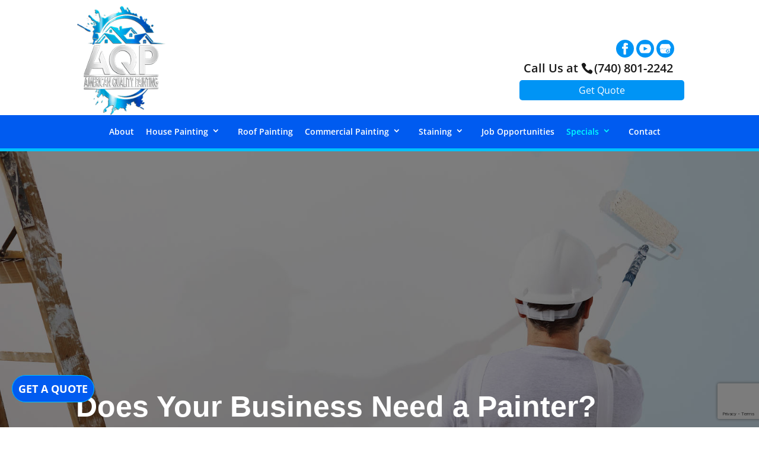

--- FILE ---
content_type: text/html; charset=utf-8
request_url: https://www.google.com/recaptcha/api2/anchor?ar=1&k=6LeZjCIrAAAAAO-hH_1XOQz6JhF1ck0PnLbswCP2&co=aHR0cHM6Ly9hcXBjb2x1bWJ1cy5jb206NDQz&hl=en&v=PoyoqOPhxBO7pBk68S4YbpHZ&size=invisible&anchor-ms=20000&execute-ms=30000&cb=wzymmy961ve4
body_size: 48755
content:
<!DOCTYPE HTML><html dir="ltr" lang="en"><head><meta http-equiv="Content-Type" content="text/html; charset=UTF-8">
<meta http-equiv="X-UA-Compatible" content="IE=edge">
<title>reCAPTCHA</title>
<style type="text/css">
/* cyrillic-ext */
@font-face {
  font-family: 'Roboto';
  font-style: normal;
  font-weight: 400;
  font-stretch: 100%;
  src: url(//fonts.gstatic.com/s/roboto/v48/KFO7CnqEu92Fr1ME7kSn66aGLdTylUAMa3GUBHMdazTgWw.woff2) format('woff2');
  unicode-range: U+0460-052F, U+1C80-1C8A, U+20B4, U+2DE0-2DFF, U+A640-A69F, U+FE2E-FE2F;
}
/* cyrillic */
@font-face {
  font-family: 'Roboto';
  font-style: normal;
  font-weight: 400;
  font-stretch: 100%;
  src: url(//fonts.gstatic.com/s/roboto/v48/KFO7CnqEu92Fr1ME7kSn66aGLdTylUAMa3iUBHMdazTgWw.woff2) format('woff2');
  unicode-range: U+0301, U+0400-045F, U+0490-0491, U+04B0-04B1, U+2116;
}
/* greek-ext */
@font-face {
  font-family: 'Roboto';
  font-style: normal;
  font-weight: 400;
  font-stretch: 100%;
  src: url(//fonts.gstatic.com/s/roboto/v48/KFO7CnqEu92Fr1ME7kSn66aGLdTylUAMa3CUBHMdazTgWw.woff2) format('woff2');
  unicode-range: U+1F00-1FFF;
}
/* greek */
@font-face {
  font-family: 'Roboto';
  font-style: normal;
  font-weight: 400;
  font-stretch: 100%;
  src: url(//fonts.gstatic.com/s/roboto/v48/KFO7CnqEu92Fr1ME7kSn66aGLdTylUAMa3-UBHMdazTgWw.woff2) format('woff2');
  unicode-range: U+0370-0377, U+037A-037F, U+0384-038A, U+038C, U+038E-03A1, U+03A3-03FF;
}
/* math */
@font-face {
  font-family: 'Roboto';
  font-style: normal;
  font-weight: 400;
  font-stretch: 100%;
  src: url(//fonts.gstatic.com/s/roboto/v48/KFO7CnqEu92Fr1ME7kSn66aGLdTylUAMawCUBHMdazTgWw.woff2) format('woff2');
  unicode-range: U+0302-0303, U+0305, U+0307-0308, U+0310, U+0312, U+0315, U+031A, U+0326-0327, U+032C, U+032F-0330, U+0332-0333, U+0338, U+033A, U+0346, U+034D, U+0391-03A1, U+03A3-03A9, U+03B1-03C9, U+03D1, U+03D5-03D6, U+03F0-03F1, U+03F4-03F5, U+2016-2017, U+2034-2038, U+203C, U+2040, U+2043, U+2047, U+2050, U+2057, U+205F, U+2070-2071, U+2074-208E, U+2090-209C, U+20D0-20DC, U+20E1, U+20E5-20EF, U+2100-2112, U+2114-2115, U+2117-2121, U+2123-214F, U+2190, U+2192, U+2194-21AE, U+21B0-21E5, U+21F1-21F2, U+21F4-2211, U+2213-2214, U+2216-22FF, U+2308-230B, U+2310, U+2319, U+231C-2321, U+2336-237A, U+237C, U+2395, U+239B-23B7, U+23D0, U+23DC-23E1, U+2474-2475, U+25AF, U+25B3, U+25B7, U+25BD, U+25C1, U+25CA, U+25CC, U+25FB, U+266D-266F, U+27C0-27FF, U+2900-2AFF, U+2B0E-2B11, U+2B30-2B4C, U+2BFE, U+3030, U+FF5B, U+FF5D, U+1D400-1D7FF, U+1EE00-1EEFF;
}
/* symbols */
@font-face {
  font-family: 'Roboto';
  font-style: normal;
  font-weight: 400;
  font-stretch: 100%;
  src: url(//fonts.gstatic.com/s/roboto/v48/KFO7CnqEu92Fr1ME7kSn66aGLdTylUAMaxKUBHMdazTgWw.woff2) format('woff2');
  unicode-range: U+0001-000C, U+000E-001F, U+007F-009F, U+20DD-20E0, U+20E2-20E4, U+2150-218F, U+2190, U+2192, U+2194-2199, U+21AF, U+21E6-21F0, U+21F3, U+2218-2219, U+2299, U+22C4-22C6, U+2300-243F, U+2440-244A, U+2460-24FF, U+25A0-27BF, U+2800-28FF, U+2921-2922, U+2981, U+29BF, U+29EB, U+2B00-2BFF, U+4DC0-4DFF, U+FFF9-FFFB, U+10140-1018E, U+10190-1019C, U+101A0, U+101D0-101FD, U+102E0-102FB, U+10E60-10E7E, U+1D2C0-1D2D3, U+1D2E0-1D37F, U+1F000-1F0FF, U+1F100-1F1AD, U+1F1E6-1F1FF, U+1F30D-1F30F, U+1F315, U+1F31C, U+1F31E, U+1F320-1F32C, U+1F336, U+1F378, U+1F37D, U+1F382, U+1F393-1F39F, U+1F3A7-1F3A8, U+1F3AC-1F3AF, U+1F3C2, U+1F3C4-1F3C6, U+1F3CA-1F3CE, U+1F3D4-1F3E0, U+1F3ED, U+1F3F1-1F3F3, U+1F3F5-1F3F7, U+1F408, U+1F415, U+1F41F, U+1F426, U+1F43F, U+1F441-1F442, U+1F444, U+1F446-1F449, U+1F44C-1F44E, U+1F453, U+1F46A, U+1F47D, U+1F4A3, U+1F4B0, U+1F4B3, U+1F4B9, U+1F4BB, U+1F4BF, U+1F4C8-1F4CB, U+1F4D6, U+1F4DA, U+1F4DF, U+1F4E3-1F4E6, U+1F4EA-1F4ED, U+1F4F7, U+1F4F9-1F4FB, U+1F4FD-1F4FE, U+1F503, U+1F507-1F50B, U+1F50D, U+1F512-1F513, U+1F53E-1F54A, U+1F54F-1F5FA, U+1F610, U+1F650-1F67F, U+1F687, U+1F68D, U+1F691, U+1F694, U+1F698, U+1F6AD, U+1F6B2, U+1F6B9-1F6BA, U+1F6BC, U+1F6C6-1F6CF, U+1F6D3-1F6D7, U+1F6E0-1F6EA, U+1F6F0-1F6F3, U+1F6F7-1F6FC, U+1F700-1F7FF, U+1F800-1F80B, U+1F810-1F847, U+1F850-1F859, U+1F860-1F887, U+1F890-1F8AD, U+1F8B0-1F8BB, U+1F8C0-1F8C1, U+1F900-1F90B, U+1F93B, U+1F946, U+1F984, U+1F996, U+1F9E9, U+1FA00-1FA6F, U+1FA70-1FA7C, U+1FA80-1FA89, U+1FA8F-1FAC6, U+1FACE-1FADC, U+1FADF-1FAE9, U+1FAF0-1FAF8, U+1FB00-1FBFF;
}
/* vietnamese */
@font-face {
  font-family: 'Roboto';
  font-style: normal;
  font-weight: 400;
  font-stretch: 100%;
  src: url(//fonts.gstatic.com/s/roboto/v48/KFO7CnqEu92Fr1ME7kSn66aGLdTylUAMa3OUBHMdazTgWw.woff2) format('woff2');
  unicode-range: U+0102-0103, U+0110-0111, U+0128-0129, U+0168-0169, U+01A0-01A1, U+01AF-01B0, U+0300-0301, U+0303-0304, U+0308-0309, U+0323, U+0329, U+1EA0-1EF9, U+20AB;
}
/* latin-ext */
@font-face {
  font-family: 'Roboto';
  font-style: normal;
  font-weight: 400;
  font-stretch: 100%;
  src: url(//fonts.gstatic.com/s/roboto/v48/KFO7CnqEu92Fr1ME7kSn66aGLdTylUAMa3KUBHMdazTgWw.woff2) format('woff2');
  unicode-range: U+0100-02BA, U+02BD-02C5, U+02C7-02CC, U+02CE-02D7, U+02DD-02FF, U+0304, U+0308, U+0329, U+1D00-1DBF, U+1E00-1E9F, U+1EF2-1EFF, U+2020, U+20A0-20AB, U+20AD-20C0, U+2113, U+2C60-2C7F, U+A720-A7FF;
}
/* latin */
@font-face {
  font-family: 'Roboto';
  font-style: normal;
  font-weight: 400;
  font-stretch: 100%;
  src: url(//fonts.gstatic.com/s/roboto/v48/KFO7CnqEu92Fr1ME7kSn66aGLdTylUAMa3yUBHMdazQ.woff2) format('woff2');
  unicode-range: U+0000-00FF, U+0131, U+0152-0153, U+02BB-02BC, U+02C6, U+02DA, U+02DC, U+0304, U+0308, U+0329, U+2000-206F, U+20AC, U+2122, U+2191, U+2193, U+2212, U+2215, U+FEFF, U+FFFD;
}
/* cyrillic-ext */
@font-face {
  font-family: 'Roboto';
  font-style: normal;
  font-weight: 500;
  font-stretch: 100%;
  src: url(//fonts.gstatic.com/s/roboto/v48/KFO7CnqEu92Fr1ME7kSn66aGLdTylUAMa3GUBHMdazTgWw.woff2) format('woff2');
  unicode-range: U+0460-052F, U+1C80-1C8A, U+20B4, U+2DE0-2DFF, U+A640-A69F, U+FE2E-FE2F;
}
/* cyrillic */
@font-face {
  font-family: 'Roboto';
  font-style: normal;
  font-weight: 500;
  font-stretch: 100%;
  src: url(//fonts.gstatic.com/s/roboto/v48/KFO7CnqEu92Fr1ME7kSn66aGLdTylUAMa3iUBHMdazTgWw.woff2) format('woff2');
  unicode-range: U+0301, U+0400-045F, U+0490-0491, U+04B0-04B1, U+2116;
}
/* greek-ext */
@font-face {
  font-family: 'Roboto';
  font-style: normal;
  font-weight: 500;
  font-stretch: 100%;
  src: url(//fonts.gstatic.com/s/roboto/v48/KFO7CnqEu92Fr1ME7kSn66aGLdTylUAMa3CUBHMdazTgWw.woff2) format('woff2');
  unicode-range: U+1F00-1FFF;
}
/* greek */
@font-face {
  font-family: 'Roboto';
  font-style: normal;
  font-weight: 500;
  font-stretch: 100%;
  src: url(//fonts.gstatic.com/s/roboto/v48/KFO7CnqEu92Fr1ME7kSn66aGLdTylUAMa3-UBHMdazTgWw.woff2) format('woff2');
  unicode-range: U+0370-0377, U+037A-037F, U+0384-038A, U+038C, U+038E-03A1, U+03A3-03FF;
}
/* math */
@font-face {
  font-family: 'Roboto';
  font-style: normal;
  font-weight: 500;
  font-stretch: 100%;
  src: url(//fonts.gstatic.com/s/roboto/v48/KFO7CnqEu92Fr1ME7kSn66aGLdTylUAMawCUBHMdazTgWw.woff2) format('woff2');
  unicode-range: U+0302-0303, U+0305, U+0307-0308, U+0310, U+0312, U+0315, U+031A, U+0326-0327, U+032C, U+032F-0330, U+0332-0333, U+0338, U+033A, U+0346, U+034D, U+0391-03A1, U+03A3-03A9, U+03B1-03C9, U+03D1, U+03D5-03D6, U+03F0-03F1, U+03F4-03F5, U+2016-2017, U+2034-2038, U+203C, U+2040, U+2043, U+2047, U+2050, U+2057, U+205F, U+2070-2071, U+2074-208E, U+2090-209C, U+20D0-20DC, U+20E1, U+20E5-20EF, U+2100-2112, U+2114-2115, U+2117-2121, U+2123-214F, U+2190, U+2192, U+2194-21AE, U+21B0-21E5, U+21F1-21F2, U+21F4-2211, U+2213-2214, U+2216-22FF, U+2308-230B, U+2310, U+2319, U+231C-2321, U+2336-237A, U+237C, U+2395, U+239B-23B7, U+23D0, U+23DC-23E1, U+2474-2475, U+25AF, U+25B3, U+25B7, U+25BD, U+25C1, U+25CA, U+25CC, U+25FB, U+266D-266F, U+27C0-27FF, U+2900-2AFF, U+2B0E-2B11, U+2B30-2B4C, U+2BFE, U+3030, U+FF5B, U+FF5D, U+1D400-1D7FF, U+1EE00-1EEFF;
}
/* symbols */
@font-face {
  font-family: 'Roboto';
  font-style: normal;
  font-weight: 500;
  font-stretch: 100%;
  src: url(//fonts.gstatic.com/s/roboto/v48/KFO7CnqEu92Fr1ME7kSn66aGLdTylUAMaxKUBHMdazTgWw.woff2) format('woff2');
  unicode-range: U+0001-000C, U+000E-001F, U+007F-009F, U+20DD-20E0, U+20E2-20E4, U+2150-218F, U+2190, U+2192, U+2194-2199, U+21AF, U+21E6-21F0, U+21F3, U+2218-2219, U+2299, U+22C4-22C6, U+2300-243F, U+2440-244A, U+2460-24FF, U+25A0-27BF, U+2800-28FF, U+2921-2922, U+2981, U+29BF, U+29EB, U+2B00-2BFF, U+4DC0-4DFF, U+FFF9-FFFB, U+10140-1018E, U+10190-1019C, U+101A0, U+101D0-101FD, U+102E0-102FB, U+10E60-10E7E, U+1D2C0-1D2D3, U+1D2E0-1D37F, U+1F000-1F0FF, U+1F100-1F1AD, U+1F1E6-1F1FF, U+1F30D-1F30F, U+1F315, U+1F31C, U+1F31E, U+1F320-1F32C, U+1F336, U+1F378, U+1F37D, U+1F382, U+1F393-1F39F, U+1F3A7-1F3A8, U+1F3AC-1F3AF, U+1F3C2, U+1F3C4-1F3C6, U+1F3CA-1F3CE, U+1F3D4-1F3E0, U+1F3ED, U+1F3F1-1F3F3, U+1F3F5-1F3F7, U+1F408, U+1F415, U+1F41F, U+1F426, U+1F43F, U+1F441-1F442, U+1F444, U+1F446-1F449, U+1F44C-1F44E, U+1F453, U+1F46A, U+1F47D, U+1F4A3, U+1F4B0, U+1F4B3, U+1F4B9, U+1F4BB, U+1F4BF, U+1F4C8-1F4CB, U+1F4D6, U+1F4DA, U+1F4DF, U+1F4E3-1F4E6, U+1F4EA-1F4ED, U+1F4F7, U+1F4F9-1F4FB, U+1F4FD-1F4FE, U+1F503, U+1F507-1F50B, U+1F50D, U+1F512-1F513, U+1F53E-1F54A, U+1F54F-1F5FA, U+1F610, U+1F650-1F67F, U+1F687, U+1F68D, U+1F691, U+1F694, U+1F698, U+1F6AD, U+1F6B2, U+1F6B9-1F6BA, U+1F6BC, U+1F6C6-1F6CF, U+1F6D3-1F6D7, U+1F6E0-1F6EA, U+1F6F0-1F6F3, U+1F6F7-1F6FC, U+1F700-1F7FF, U+1F800-1F80B, U+1F810-1F847, U+1F850-1F859, U+1F860-1F887, U+1F890-1F8AD, U+1F8B0-1F8BB, U+1F8C0-1F8C1, U+1F900-1F90B, U+1F93B, U+1F946, U+1F984, U+1F996, U+1F9E9, U+1FA00-1FA6F, U+1FA70-1FA7C, U+1FA80-1FA89, U+1FA8F-1FAC6, U+1FACE-1FADC, U+1FADF-1FAE9, U+1FAF0-1FAF8, U+1FB00-1FBFF;
}
/* vietnamese */
@font-face {
  font-family: 'Roboto';
  font-style: normal;
  font-weight: 500;
  font-stretch: 100%;
  src: url(//fonts.gstatic.com/s/roboto/v48/KFO7CnqEu92Fr1ME7kSn66aGLdTylUAMa3OUBHMdazTgWw.woff2) format('woff2');
  unicode-range: U+0102-0103, U+0110-0111, U+0128-0129, U+0168-0169, U+01A0-01A1, U+01AF-01B0, U+0300-0301, U+0303-0304, U+0308-0309, U+0323, U+0329, U+1EA0-1EF9, U+20AB;
}
/* latin-ext */
@font-face {
  font-family: 'Roboto';
  font-style: normal;
  font-weight: 500;
  font-stretch: 100%;
  src: url(//fonts.gstatic.com/s/roboto/v48/KFO7CnqEu92Fr1ME7kSn66aGLdTylUAMa3KUBHMdazTgWw.woff2) format('woff2');
  unicode-range: U+0100-02BA, U+02BD-02C5, U+02C7-02CC, U+02CE-02D7, U+02DD-02FF, U+0304, U+0308, U+0329, U+1D00-1DBF, U+1E00-1E9F, U+1EF2-1EFF, U+2020, U+20A0-20AB, U+20AD-20C0, U+2113, U+2C60-2C7F, U+A720-A7FF;
}
/* latin */
@font-face {
  font-family: 'Roboto';
  font-style: normal;
  font-weight: 500;
  font-stretch: 100%;
  src: url(//fonts.gstatic.com/s/roboto/v48/KFO7CnqEu92Fr1ME7kSn66aGLdTylUAMa3yUBHMdazQ.woff2) format('woff2');
  unicode-range: U+0000-00FF, U+0131, U+0152-0153, U+02BB-02BC, U+02C6, U+02DA, U+02DC, U+0304, U+0308, U+0329, U+2000-206F, U+20AC, U+2122, U+2191, U+2193, U+2212, U+2215, U+FEFF, U+FFFD;
}
/* cyrillic-ext */
@font-face {
  font-family: 'Roboto';
  font-style: normal;
  font-weight: 900;
  font-stretch: 100%;
  src: url(//fonts.gstatic.com/s/roboto/v48/KFO7CnqEu92Fr1ME7kSn66aGLdTylUAMa3GUBHMdazTgWw.woff2) format('woff2');
  unicode-range: U+0460-052F, U+1C80-1C8A, U+20B4, U+2DE0-2DFF, U+A640-A69F, U+FE2E-FE2F;
}
/* cyrillic */
@font-face {
  font-family: 'Roboto';
  font-style: normal;
  font-weight: 900;
  font-stretch: 100%;
  src: url(//fonts.gstatic.com/s/roboto/v48/KFO7CnqEu92Fr1ME7kSn66aGLdTylUAMa3iUBHMdazTgWw.woff2) format('woff2');
  unicode-range: U+0301, U+0400-045F, U+0490-0491, U+04B0-04B1, U+2116;
}
/* greek-ext */
@font-face {
  font-family: 'Roboto';
  font-style: normal;
  font-weight: 900;
  font-stretch: 100%;
  src: url(//fonts.gstatic.com/s/roboto/v48/KFO7CnqEu92Fr1ME7kSn66aGLdTylUAMa3CUBHMdazTgWw.woff2) format('woff2');
  unicode-range: U+1F00-1FFF;
}
/* greek */
@font-face {
  font-family: 'Roboto';
  font-style: normal;
  font-weight: 900;
  font-stretch: 100%;
  src: url(//fonts.gstatic.com/s/roboto/v48/KFO7CnqEu92Fr1ME7kSn66aGLdTylUAMa3-UBHMdazTgWw.woff2) format('woff2');
  unicode-range: U+0370-0377, U+037A-037F, U+0384-038A, U+038C, U+038E-03A1, U+03A3-03FF;
}
/* math */
@font-face {
  font-family: 'Roboto';
  font-style: normal;
  font-weight: 900;
  font-stretch: 100%;
  src: url(//fonts.gstatic.com/s/roboto/v48/KFO7CnqEu92Fr1ME7kSn66aGLdTylUAMawCUBHMdazTgWw.woff2) format('woff2');
  unicode-range: U+0302-0303, U+0305, U+0307-0308, U+0310, U+0312, U+0315, U+031A, U+0326-0327, U+032C, U+032F-0330, U+0332-0333, U+0338, U+033A, U+0346, U+034D, U+0391-03A1, U+03A3-03A9, U+03B1-03C9, U+03D1, U+03D5-03D6, U+03F0-03F1, U+03F4-03F5, U+2016-2017, U+2034-2038, U+203C, U+2040, U+2043, U+2047, U+2050, U+2057, U+205F, U+2070-2071, U+2074-208E, U+2090-209C, U+20D0-20DC, U+20E1, U+20E5-20EF, U+2100-2112, U+2114-2115, U+2117-2121, U+2123-214F, U+2190, U+2192, U+2194-21AE, U+21B0-21E5, U+21F1-21F2, U+21F4-2211, U+2213-2214, U+2216-22FF, U+2308-230B, U+2310, U+2319, U+231C-2321, U+2336-237A, U+237C, U+2395, U+239B-23B7, U+23D0, U+23DC-23E1, U+2474-2475, U+25AF, U+25B3, U+25B7, U+25BD, U+25C1, U+25CA, U+25CC, U+25FB, U+266D-266F, U+27C0-27FF, U+2900-2AFF, U+2B0E-2B11, U+2B30-2B4C, U+2BFE, U+3030, U+FF5B, U+FF5D, U+1D400-1D7FF, U+1EE00-1EEFF;
}
/* symbols */
@font-face {
  font-family: 'Roboto';
  font-style: normal;
  font-weight: 900;
  font-stretch: 100%;
  src: url(//fonts.gstatic.com/s/roboto/v48/KFO7CnqEu92Fr1ME7kSn66aGLdTylUAMaxKUBHMdazTgWw.woff2) format('woff2');
  unicode-range: U+0001-000C, U+000E-001F, U+007F-009F, U+20DD-20E0, U+20E2-20E4, U+2150-218F, U+2190, U+2192, U+2194-2199, U+21AF, U+21E6-21F0, U+21F3, U+2218-2219, U+2299, U+22C4-22C6, U+2300-243F, U+2440-244A, U+2460-24FF, U+25A0-27BF, U+2800-28FF, U+2921-2922, U+2981, U+29BF, U+29EB, U+2B00-2BFF, U+4DC0-4DFF, U+FFF9-FFFB, U+10140-1018E, U+10190-1019C, U+101A0, U+101D0-101FD, U+102E0-102FB, U+10E60-10E7E, U+1D2C0-1D2D3, U+1D2E0-1D37F, U+1F000-1F0FF, U+1F100-1F1AD, U+1F1E6-1F1FF, U+1F30D-1F30F, U+1F315, U+1F31C, U+1F31E, U+1F320-1F32C, U+1F336, U+1F378, U+1F37D, U+1F382, U+1F393-1F39F, U+1F3A7-1F3A8, U+1F3AC-1F3AF, U+1F3C2, U+1F3C4-1F3C6, U+1F3CA-1F3CE, U+1F3D4-1F3E0, U+1F3ED, U+1F3F1-1F3F3, U+1F3F5-1F3F7, U+1F408, U+1F415, U+1F41F, U+1F426, U+1F43F, U+1F441-1F442, U+1F444, U+1F446-1F449, U+1F44C-1F44E, U+1F453, U+1F46A, U+1F47D, U+1F4A3, U+1F4B0, U+1F4B3, U+1F4B9, U+1F4BB, U+1F4BF, U+1F4C8-1F4CB, U+1F4D6, U+1F4DA, U+1F4DF, U+1F4E3-1F4E6, U+1F4EA-1F4ED, U+1F4F7, U+1F4F9-1F4FB, U+1F4FD-1F4FE, U+1F503, U+1F507-1F50B, U+1F50D, U+1F512-1F513, U+1F53E-1F54A, U+1F54F-1F5FA, U+1F610, U+1F650-1F67F, U+1F687, U+1F68D, U+1F691, U+1F694, U+1F698, U+1F6AD, U+1F6B2, U+1F6B9-1F6BA, U+1F6BC, U+1F6C6-1F6CF, U+1F6D3-1F6D7, U+1F6E0-1F6EA, U+1F6F0-1F6F3, U+1F6F7-1F6FC, U+1F700-1F7FF, U+1F800-1F80B, U+1F810-1F847, U+1F850-1F859, U+1F860-1F887, U+1F890-1F8AD, U+1F8B0-1F8BB, U+1F8C0-1F8C1, U+1F900-1F90B, U+1F93B, U+1F946, U+1F984, U+1F996, U+1F9E9, U+1FA00-1FA6F, U+1FA70-1FA7C, U+1FA80-1FA89, U+1FA8F-1FAC6, U+1FACE-1FADC, U+1FADF-1FAE9, U+1FAF0-1FAF8, U+1FB00-1FBFF;
}
/* vietnamese */
@font-face {
  font-family: 'Roboto';
  font-style: normal;
  font-weight: 900;
  font-stretch: 100%;
  src: url(//fonts.gstatic.com/s/roboto/v48/KFO7CnqEu92Fr1ME7kSn66aGLdTylUAMa3OUBHMdazTgWw.woff2) format('woff2');
  unicode-range: U+0102-0103, U+0110-0111, U+0128-0129, U+0168-0169, U+01A0-01A1, U+01AF-01B0, U+0300-0301, U+0303-0304, U+0308-0309, U+0323, U+0329, U+1EA0-1EF9, U+20AB;
}
/* latin-ext */
@font-face {
  font-family: 'Roboto';
  font-style: normal;
  font-weight: 900;
  font-stretch: 100%;
  src: url(//fonts.gstatic.com/s/roboto/v48/KFO7CnqEu92Fr1ME7kSn66aGLdTylUAMa3KUBHMdazTgWw.woff2) format('woff2');
  unicode-range: U+0100-02BA, U+02BD-02C5, U+02C7-02CC, U+02CE-02D7, U+02DD-02FF, U+0304, U+0308, U+0329, U+1D00-1DBF, U+1E00-1E9F, U+1EF2-1EFF, U+2020, U+20A0-20AB, U+20AD-20C0, U+2113, U+2C60-2C7F, U+A720-A7FF;
}
/* latin */
@font-face {
  font-family: 'Roboto';
  font-style: normal;
  font-weight: 900;
  font-stretch: 100%;
  src: url(//fonts.gstatic.com/s/roboto/v48/KFO7CnqEu92Fr1ME7kSn66aGLdTylUAMa3yUBHMdazQ.woff2) format('woff2');
  unicode-range: U+0000-00FF, U+0131, U+0152-0153, U+02BB-02BC, U+02C6, U+02DA, U+02DC, U+0304, U+0308, U+0329, U+2000-206F, U+20AC, U+2122, U+2191, U+2193, U+2212, U+2215, U+FEFF, U+FFFD;
}

</style>
<link rel="stylesheet" type="text/css" href="https://www.gstatic.com/recaptcha/releases/PoyoqOPhxBO7pBk68S4YbpHZ/styles__ltr.css">
<script nonce="cPHTwBvu4nWt2DCvjibIog" type="text/javascript">window['__recaptcha_api'] = 'https://www.google.com/recaptcha/api2/';</script>
<script type="text/javascript" src="https://www.gstatic.com/recaptcha/releases/PoyoqOPhxBO7pBk68S4YbpHZ/recaptcha__en.js" nonce="cPHTwBvu4nWt2DCvjibIog">
      
    </script></head>
<body><div id="rc-anchor-alert" class="rc-anchor-alert"></div>
<input type="hidden" id="recaptcha-token" value="[base64]">
<script type="text/javascript" nonce="cPHTwBvu4nWt2DCvjibIog">
      recaptcha.anchor.Main.init("[\x22ainput\x22,[\x22bgdata\x22,\x22\x22,\[base64]/[base64]/[base64]/[base64]/[base64]/UltsKytdPUU6KEU8MjA0OD9SW2wrK109RT4+NnwxOTI6KChFJjY0NTEyKT09NTUyOTYmJk0rMTxjLmxlbmd0aCYmKGMuY2hhckNvZGVBdChNKzEpJjY0NTEyKT09NTYzMjA/[base64]/[base64]/[base64]/[base64]/[base64]/[base64]/[base64]\x22,\[base64]\x22,\x22w7k4w6UpfcOAD3rDlGTCisOCwpNcf8Ksc0MUw5HCncO0w4VNw4PDucK4WcOiKAtfwoJtP31mwqptwrTCoBXDjyPCkcKmwrnDssKgZizDjMKtQn9Ew4TCniYDwoc/XiN8w6LDgMOHw6LDucKncsK6wqDCmcO3Z8OfTcOgPMOrwqosQMOlLMKfPMOaA2/CjUzCkWbCssOWIxfCrsKvZV/DjMOBCsKDRsKaBMO0wrzDkivDqMOJwokKHMKedMOBF0g2ZsOow6PCnMKgw7A9wrnDqTfCqMO9ICfDo8K6Z1NewqLDmcKIwocwwoTCkg7CuMOOw694wovCrcKsE8KZw48xd3oVBX/DkMK1FcKGwqDCoHjDssKgwr/Cs8KHwozDlSUCCiDCnC/[base64]/[base64]/DpsKawpwXS8KQQMKSbz8NwrLDqRXCu8K/[base64]/CnD9uw7HDgVg8w5IHw4LCs2ohVEjCrMO1w4RqH8OQwp/DmynDqMOFwp/DisOFasOAwr7ChHI6wqBacMKzw7jDrcOsHHxfw4bDm3/DhsOCGxHDlMK7wqjDlsObwpjDgwDDjsKrw4TChzMPF0wvUD5sVcKiOlA8Wgd+IRHCvivDi310w5HDijY6IsOfw50fwr/Cmi3DrRPCv8KVwpF8b28tTMOKaEXChsKXICzDmsKfw78XwrEnGsOXwolEV8O3NXRzf8KSw4bDsTJiw4XCghnDvk/[base64]/wqQFNktnw6c3GcOMwo/DjyjDlcKAwp3CqxLCmQbCt8OIUMOhQsKQwqQQwqIvEcKgwq8lbsKewooCw4bDgxTDu0lXYDfDtQoBKsK5w6DDmsObVW/[base64]/CqMObwp4jw48/[base64]/CuRsbw600DsOuMEnCqxTDuw3CtsKtNcOPw60DVMOaMsKdA8Ocd8Kua3LChxFjfMKKZMKAdAE5wo7CtMOTwo0PXsK5SlbCosKJwr3Co0duSsOdwoJ/[base64]/woAYD2rDksKIw5nDsypHOcK8PsKJwpMaB157wrYWO8KATcK9elNcPi/Du8KiwqfCjMOCWMO6w6vDki8jwrnDkMK5RsKbwrJCwovDnFwyw4HCtcObfsOVG8OQwpzCs8KAAcOWwoFrw57DhcKxaDgWwrzCoHFPw60DAmp6w6vDr2/DpVrDu8Ooeh3CvcO9d15MeiQxwpwlER8KdMO6RRZ3PlMcDy1/N8O9AsO2E8KsGMKywpgfGsOVZ8OPS0DCi8OxBhbCvx/DusONe8ODQGZYb8K5cRTDlcOiOcOww6ZPPcOoRGrDq2czF8ODwpLDoFPChsO/GB0sPTvCvzRPw6sXRMKkw4jCrGpwwqQpw6TDsADCmwvClATDiMObwotMCsO4FsKtwr0tw4HDgy/CtcKaw73Dm8KBE8OfXcKZOxIyw6HDqDfCuEjDhlN/w5oFw63CksOKw5JHEsKVR8Ojw6nDusKYQcKvwr7CiUDCqljDvQbChVFWw5hud8Kuw51LShMMwrPDsUZNdhLDow7CgMOBbl11w73CsAfDh2k6w6lIw5TCmMKDwoU7TMOiecOCA8O5w4Bwwo/CpQFNPMK8K8O/wojCiMKkw5LDlsKafcKGw7TCr8O1w5TCgMKNw64/wqNeQnhqE8O1woDDjsORMF1CHVwbwp8sFCPDrcOKMsOHwoLCq8Oow6fCosO7JcOIHB7DgsOSHsOrdX7DiMOWwqhRwq/DsMOvw4vDuhbCmlLDkcKjRibCl33DiV9iwozCvcOswr4Pwr7CjMKVEMKxwr7DisK7wrB3UcK+w4LDmkbDoUjDqzzDoRzDp8KwWMKYwpjCnsO8wpvDh8OTw63DoG/Cu8OkB8OQVjrCqsOlM8Kgw4IGJ29qFsOwccKPXiYJf2/DuMK4wrTDvsORw4MgwpwEMnLChXHDpmDCqcKvwqTDtw4ywrljfQMZw4XDtD/DrilML1bDl0ZQw6/ChFjDosKSwprCsQbChsOwwro5wpcuw65gwqTDuMOhw63ClCZCORpobB0NwpnDgsKkw7TChMK/wqrDkkPCskkSbAVRbsKSPGDDvC0cw7XCpsKJMsOkwpVfB8OSw7PCssKSw5YIw5HDoMKxw6TDssKmbMKObC3Co8K1w5jCvTvDlzfDsMKtwq/[base64]/Col7CilTDiwsRcFXDr8Oxw4zDrcK2woDCqm0walXCintbW8K/w6XCicKiw5/Cug/Dn0sJSmBVGnN0AV/DjGjDisObwrbCvsO7LcOQwrPDi8OjV1vDqm3Dj0zDs8OXAcOAwoTDgcKdw67DucKkHDpNwqJvwprDhlFmwrfCoMOMwpc4w68Vw4zCj8KrQgrDln/DlMOfwqQIw6ERZsKaw5PCnk/DrMKHw5vDnsO8fjLDmMO8w4XDpw/ChsKZeGrCo2oRwpTDucOUwrE4QcOgw5DCrjtOw5t+wqDCn8KBQMOsHhzCt8ODdkLDuyQtwqrCoUAbwpFow4cbE2DDmEhww4NKwrAywop5wrljwoxnC0rCjE/CuMK6w6rCr8Klw6xdw4ILwoREwpzCncOhPjAfw4kGwpsZwobCqRzCssOJYMKcC3LDgHdjW8KcRxR8dsKrw4DDlCDCjCwuwrpzwo/Dr8KlwowkbsK3w7ZSw59zMDwsw6F0Zl4Sw7PDojXDkMKZDMOzJcKnGGIzRyxwwozCkMKwwp9sQcOhwpo/[base64]/D2LCp25Owp3CqifDt19VFx3CmcKDTcOPLcO4woY+w5MwPcOSOGxCwqPDvcOnw6zDqMKoPXECIsOsccKew4zCi8OPL8KPHsOTwqBGNsKzMMOtBcKKOMOOfMK/wo3CuDw1wo8kI8OteiwiZ8Kdwq7DpCzCjQZbw5jCj2bCnMKfw4bDogPCrsKOwqDDicK0esO7Pi/[base64]/[base64]/wqEGw74EwpF3H8K3w6JKw5rDvsKFLsKbbGHCtMKxw4/Dg8K9fcKaIsOIw4ZIwpoTV1cVw4/[base64]/[base64]/DvGM5wp/DtG1mw4xgPcKXccKPMMKSGMOZcMK0YWgvw7Ysw5nCkB4BPWM7wr7CvcOqahd6w67Dh2o/[base64]/[base64]/OBxZw5wfZRJ+w75bbcKdwrHDgcOtQ2AaF0TDqsKOw5vCmyrCqsKdccKBBTzDusK4ORPDqwxJZhhIX8KlwonDvcKXw6/Doj8UAsKpBXTDincOw5YwwqLCqMKsVylQCsOIa8OaaD/Dnx/[base64]/M1gZaxrCng/Ciytaw5UoGgVGwpxIYcKTeDhcw5jDmTbDnsKaw4FkwqTCqsODwprCnxQHKcKQwrjCqcKuZcKYKw7DlijCtDDDssODKcKyw70+w6jCsSU/wqY3wr/CqGI+w5PDo1zDksOkwpzDrcK9DMKFXWxSw6jDuTYFOsKPwpsgw69YwpNvPDsXfcKNwrxvBCVEw75owpXCn0A0fMO0XgAmOVTCp3jDvzF3wpV4w67DkMOdI8KgfElEecOYMcK/[base64]/[base64]/CkcOTU0jDpsK9w7w7w4/DlAPDtBofwobDvFsSwpLChMOhesKTwp/DkcKcUhk9wpHCjn8+McKDw4kMX8Okw5AfQFFUJMORSsK9aG7Cvit6woEVw6PCpsKOwrAjacO5w4vCq8ONwqbDlV7Dp19KwrvCsMKFwrXDqsOzZsKZwrMOLHVnc8O9w7/CliEENjjCmMOiAVRlwrbDsTZowrBeZ8KvMMONSMOeUwojYMO5w47CnEcmw5owKcKvwpo9WVPCqMOUwq3Cg8OiOMOuWlLDiyhWwrEYwpBUJT7CpcKqD8Okw4MwRMOGdE3Ct8OawpHCjC4Gwr5qfsK5wrhdYsKaMHFFw4YcwpPClsO7wp89wqIsw4EdWW/CssKIwozCtcOcwqgaDMOcw5PDqXQawrXDucOJwq/DmnUHBcKUw4kLDT5MCMOTw4TDjMKuwpFZRA5rw5YFw6fCti3CoCNVUcOqw6fCuwXCnMK3e8Ouf8OZwohOwqxPQDkMw7jCrH3DtsO4F8Obw41Qw5NDC8Ouwr1/wrDDiCcBFRgkGTVkw5MiIcO0w4I2w7zDjsOwwrcnw5LDtjnDlcKcwqfClmfDsHBgw64UdCbDt1IZw7nDo0bCjA3CvcOKwoHClsKUM8K/wqNvwpRuKiYubythw4hGw6HDjVbDj8OnwqjCocK7wpDCi8KYdUtUBhEYMR1xWlPDmcKPwpo8w5hUO8KaSMO0w4TCvcOURcO8wr3CrXESPcOkU2vChQF+wqXDgCjCmD0QQ8Oaw5UAw5PDuEl/FyLDjsKAw6UwIsK/[base64]/[base64]/DkMK0wp3Dl8K2DW0CwpEXZsKwZcKyUcKobcO4Xz/Ctlk1wpfDisOLwpDCoU9rb8KqDk4tfMKWw6ZTwqBoM1PDlQp4w7d0w4jCnMOOw7QIBcO/wobClsOtCGbCu8Ktw6IOw4MUw6wOP8KMw5F3w50hThDCuAjCqcKYwqZ/wpsgwp7CicO6LcOYdCbDkMKBEMOLAznCp8KAFB3Ds1NQeQbDjgLDq0wHQcOANMK3wqjDqMKdYcKcw7ktw6s/EWk0wrNiw4bCuMO7IcKDw5YAw7UrFsOMw6bCiMOywplWIMK6w5xiwp/Cm2/CtcOrw6HCt8Kjw6BuE8KARcK1wpnDr1/CrMOvwqkZLjFTalTCu8O+Rxstc8KOcUnDiMO3w7rDmkQAw7nDuAXCtgLCo0RpDMK0w7TCgDB1w5bCqGgbw4HCj0fCscOXJDkCw5nCvsKiw7LCg2jCucOkRcOLaQBUCRtPFsOtwqXDgh5vfQLCqcOJwoDDgsO9R8KHw4ADdTPChcKBaRFHw6/CtcO7w7wow5obwpvDm8OJd31AccKPIMKww5jCpMOUBsOPwpQIZsKawq7DjnkEb8OKNMOMH8OfOcK6EivDrcOYd1ttGQBowrVUMBxEYsK2wrdbZCpfw4Yww4PCnwzDtGlwwp9CUz/Cp8O3wokBDcKlwpBzw63Dp1PCsW94CQHClsOrHsO9FVnDm17DqGArw7LCl1FvKMKZwrs4UTzDqMKowoTDk8O+w7XCq8O2CsONEsK7YcK9a8ORwod/b8K2c2gIwqjDmHbDncK/fsO/w6oTQ8O9QsOHw7J7w7M9w5nCjMKxRmTDgzDCiFomw7LCkhHCksO1asKCwp9NdcK6JTRlwoACWMKfEi4pHnR/[base64]/wrPCnwHDpyclw7NaSCUxw4XCq2tBTU/Csjxew4XCgALCtlFVw5pTEsOxw6fDqwzDjMKVw6klwrPCrlBawo1IQsKjf8KIX8Klc1vDty8GJGs+IcO4AxU1w7fChkbDm8K/w7nClMK6SV8Pw4ldw4d7a2YXw4PDrzLDqMKDa1HCvh/CpmnCvcKTMnknKXY9w4nCvcOzMcK3wr3ClsKeCcKJVcOZSTrCvMOSMnnCvsOLJy0ww7Y/[base64]/CjMOZMBFFFcOJw6xkwojCisKjwqEvwrUlw40NdsKywobDpcKTSl/CtMOiw64tw6LDim01w6zDsMOnfx5sZzXChDxUbMO5Zn/[base64]/[base64]/wqvDpjUjw7UPTCnCqcKqwqLCiMKCAsOcPknDhcOdDB3DgmPCucKWwrtlJ8Kmw6nDpA7Cl8KpYyJdNMKONsO8wpTDtcK8w6ZMwrfDu04Rw6TDrMKDw5gZDMOufcOjaFjCu8OTDMKcwocuN00JRcKKw5YCwrclJcKfLsK5w5/CjgXCo8KlPMO5a1DCtcOgfsKeD8OBw4tbwrnCpcO0YjspR8O/bycjw4M+w4lQUjsDZcKhbBxre8KgFz/Dtl7CvcK0w7pFw5jCssKjw73Cu8KSeUAtwodhU8KGXWHDkMKnw6VpfQ87w5rDpxXCsxsCKcKdwqpdwqUUWcKbeMOWwqPDtXFrXwtYdGzDuQfDu2/CocKew5jDi8OLR8OsClNGw53DowYARcOhwrfDjBF2I2fDoz5QwrxjE8KEBS/DrMOTNcK8Tx1JdSs2JsOwFQPCtsOzw48HPXh8wrTCoktiwprDu8OOQhVQcjpywpJiwqbCu8Oow6XCrF3DnsOsCcOOwpXCuD/[base64]/CsOKVMK1w6sewr9dIMOawpk8NMKtw6cEw7R7ZMKyWMO5XcOpEGdqwqLCqn3CusK8wpzDrcK5eMO7YVMLL3M0T2lRwqAbNiLCk8OQwohQJyEewqtwMB3DtsOJw47CuTbDjMOsRcKsEsKYwogSQcOnVDhNXlMgCW/DshbDjsKIQcKjw7fCk8KnVhLCoMKHHCvDrMKYcBIrAcK3a8OgwpzDvCDDosK6w6fCvcOCwpXDqXVjKBlkwqFhYC7DvcK0w5crw6UPw74jw6jDgsKLKycjw45Vw5TCpH7DiMO/FMOoAMOUwrHDh8OUNn5mwr4VSC06LMKJw4jDpAPDm8KJw6kObcKtFzESw7rDgQPDgx/[base64]/CnsK7wozDtz3Ch2wpwqZ6OMO5I8KMwofDtWxlbcO5w6jCiRVAw7XCiMOuwp9Ow4XClMKUCSvCusO7XXEEw7vCkMK/w7ovwpQEw7/DoyxbwrPDsHN5w6jCvcOkN8K9w58tVMKcwolFw5gXw7jDicOaw6tLJMODw4vClMKyw5BcwpjCq8O/w6DDiHbCqhEmOTrDtWRmWmlcD8KQRcOtwqsuwoV4woLDthoFw6UPwoPDhBTCgcOMwrvDtsONUsOow6NNwq1sKWh0PsOjw4Y8w4fDo8OvwpzCo1rDkMO3OhQHTsKbB1hrRQhoDE/CrQo9w6LDinAkDMOTCsOvwpzDiQ3ChWIhwqw6csO3WShYwphGMWDDlMKRw65hwrpZW2rCqEEqS8OUw5RYKcKEPFTCgsO7wpjDohfCgMOJwrdNwqRLfMOcNsK3w47DqcOubDrCrMO+w7fCpcO0Nh7Cm1zDmgF/wr5iwrXDgsKgNFPDqj7DqsOjLS7Dm8OLwoJac8OEwpIswpwOHAd8cMK6J3XCtMOew4hNw7HCiMOSw5MuKATDk1/[base64]/[base64]/ChsONw791AHEhwrEJNMKjX8OSw4gJwpg8GsKmw4nDo8O1GsKzwqQ2GSDDvm5CBcKQQBHCvk42wp3CjXk/w7VHJ8KqZUfCggnDqsOCPnXCgEg/w4xaTMOlNMK9bQspTUjCoDHClcKWU1zCvljCoUhrNsK3w7gywpDCtMKycHE4P01MO8OOw6zCq8KUwp7DkAlRw79+Ni/[base64]/Co8KSG0/DssKdwp5eS8OXw7vDg8Obw5zCnMKkwojCimvCgVjDt8O7LWLCqsOeSRrDssOMwqjDtGLDgcOQLyLCr8KwYsKbwoTCqz3DiwVAw4MCN0DCj8OFEMO9esOxUcKhT8Klwp0LSlvCqw/DjMKkGsKIw5TDtRfCiHd9w7HCo8OZwpnCscKDMyvCgcK3wr0hDj3CocKLIk5IWX/DgsOOQwQwe8KXO8KsasKAw6fCi8OuacOhWMOhwpojCWbCu8OmwpfDlsO3w7kxwrXCnBxLIcOnHzXCu8OvUg5SwrVRw790OsK1w6MIw4dKwoHCrmLDlMKZfcK9wohxwpxQw7nCrAgFw4rDjUPCusOvw4oqbQwhwrzDuT5YwqdpP8OUw5/Dpw5BwobDqcKqJsKEPzvCkwrCoVVlwqZJw5ciKcOdTlImwojDisOIw5vDtMOtwrfDgsOCLsKPfcKAwqHCrcK3wqrDmcKkAsOWwrMUwphKWsOVw7fCrcOvw57DkMKAw4DCqBpuwpzCsUhzCTTCiATCoh8twq/Cl8OtGsKNw6bDrcOKw5JKbxPCgUDCpMKcwpzDvjg9w69ARcOVwqTDocKiw5HCnMOUAcOBDMOnw7vCk8KuwpLCtl/Crh0lwo7CmlLClAkfwoTCjRgaworCmGZrwofDtGPDp3bCksKzBcOpJ8KYasKzw4QkwpnDiE3Dr8OYw5Iyw6gFEwgNwpJ/HnBzw6Ihwr1Iw6gqw5PCnMOxZMOGwqPDssK9BsOlDl1yGMKoJRPDtGnCtDrCg8KQGsOSEMO+wrc5w4HCgnXCisOywpHDnMOnZWRvwoc+wrjDgMK3w78pBmsmW8OTTQ/ClMOxbFPDvcKERcKwSFnDnj8TScKWw7rCgXLDmsK2FGEmwr1dwoFawqlZO3cpwrJIw6TDgkpyJsOXO8Kewp1mLhsTNxPDnB4kwp7DsFLDg8KKN0jDrcOXCMOxw5HDhcK/IsOSEcO9NH/CnMOIIQxYw5gFc8KKGsOTwqLDm2szPw/Dgz95wpJ6wr0ZTDMZIcKGUcKkwowmw4gOw5sHa8KRwrA+w79GSMOIDcKZwrF0w5rCpsOEZAxQPmzCmsKVwoXClcObw4DCnMOCwp1xACnDl8OkJcKQw6nCjhdjRMKPw7FWLUXCvsOQwqnDph/CosK3OxjCji7CpVA0VcOSNl/Cr8Okwq9Twq/[base64]/CvsKQwpsSwoTChXZgw5PCvsKaMjkkw7nCo3HDhgXClcKgw73Ch2hIwqkLwobDnMOPesKENMKIaiMYPiJGL8KRwo4wwqk1Xklpa8KOICU+LCzDrR9fe8OrJwwWW8KxCXvDgi3Dm1Zmw4Npw5rDkMOTw4kWwpfDlREsNQNhwpnClMOaw4zChB7DkB/DiMO+w7dGw5jChg5lwovCpR/Dn8KPw7DDtkwgwrQrw7t5w4TDunHDhHfClXHDscKODTfDo8K4wp/[base64]/[base64]/Fwd4EsOnw4HDhizDolvDk8K/CcOlYMKowpvCtcKowq3DijBUw7kOw7MwRE8SwrvDocKDOU04W8OdwpwHY8KCwqXClAPDtMKDFMKLfcKcUcKSVsKBw5R/wrxJwpFLw64YwoIWUTzDnyfCrXABw4grw4lCCCPCicOvwr7CoMO+MmLDhS3Dt8KXwo7CpRAWw7zDq8KqFcKoG8OuwqLCujBpwpHCjVTDhcOqwoDCg8KBO8K9OyVxw57CnVlmwq0/wpRlGkdHdGzDrsOrwpxOSGtWw6LCqD/DpT/DlR0FMVAZOA8VwoVXw4fCrMKOwpDCmcK3acOZw4Uaw6Mvwo4aw6nDrsOBworDoMKVMMKVPAMWTHJ6U8OGw5tjwrkqw4kOwrvClRoGalt8RcKuLcKPZHTCrMOYXmBawqnCkcOtwrfCgE3CgnPCmMOJwq/CocOfw6MBwpDDt8O2w7/CsglKM8KXwqTDncO7w4EMTMOww57CvcOwwpQtE8K8EH/CsUENworCgcOzGlTDuyVQw4hhWgcfVX7Cr8KHHykIwpRuw4IIRgZ/[base64]/Cuh3ChwUyRTHCjREYwprDiRIjNAzCniDCmsOCRsKMwqETYh/DqsKMOnV4w5bCisOcw6HCl8KeVsOvwoRKHn/CksOiRncwwqjDmUvCpcKiwq/[base64]/FsOKNQQlCcOpwrbDvcKLw5Nhw7PDmsKSM2nDhxslQ3N4ccO/w6tzw53DgXjDr8KuK8OTcMKtZEV/[base64]/[base64]/DiF5/M8Oxw4EbZGjCk03DisKXwp3Djw/CksOzw5kRwo/DiBIwWHMWHnxFw7UGw4TCjDbClALDlW5ow7JuMHAoJxrCn8OSHsOuw4gkJCpzfT/Ds8KiWUFdTG0PZMObcMKqMDBQXQzCpMOnF8KldmdUfk5wZy9ewp3DtTE7K8KVwrLCiA/[base64]/[base64]/Dkh/CjcO/wp/[base64]/DgEABNAzCnMO+K8K+wqnCuMKTY8Ofw5HDuMKsw41VKxAacG9vTVoKwoTDscOWworCrzYOfVNEw4rCnXlsS8OTChlcasKnIUthCyjCpcORw7EtEX3DtjXDunPCvsOyVMOjw6UmX8OLw67Di27CiBzCnnnDocKWL14/woJsw5rCuF/DjmUEw4Z8DyonSMKLA8Okw5rCm8K8Z0fDssKMZcO7wrg2UMONw5ghw7vCgicCGMK8RixoccOewrU6w53CoC/CvWgNECfDl8KXwpdZwrDDm0PDlsKhw6Fewr1NDB3DsTlAw5bChsK/PMKUwr1hw7hZWcODWXN3wpfDgg/CoMOCw4R6CWcFJFXCiUXCtCI0woLDjxvDlsKQT0PDmMOOUmTDkcK9DkcUw57Du8OUwp3DosO6JXA4RMKawploH39HwpQ4D8KUc8Olw4J3R8KsKj0eVMOiCcKpw5XCp8O9w4Aed8KcBBfCjMK/CxjCtcO6wo/CsGHDpsOQNUp/OsOAw6DDpVcKw4TDqMOqS8Opw5ByS8KpR0HCjMKxwqfCgxjCh14TwpQMfXNKwpHCv1BCwpp6w73CvMKJw5HDncOET2AYwodCwr5+PcO8bWXCvVTDlCt/wqzCjMKeFcO1UTB2woVzwo/Cmks/WBchDQpTw4fCmMKOIcKJwqXCi8Ktcx0/[base64]/DnWxuaMKCw7/DkMOtwppEw5jCh0lFEcKOScK8wqxWw7rCosOTwrjDosKdw6PCscKpY2XCi14iYsKdEH16bcOzPcKzwqHDtMOQbRPClE3DkxrDhAhIwpYXw7QdIsO4wo/DrXlXPVJ/w4t2PSBKwo/Ch09Lw50nw4Qpwqd1GcOgc3w3w4jDlGDCmsKQwprDscOawqttcSnCjmUAw7TCncObwq4owqImwrnDoSHDqXbCm8OmecKHwrBXQgJzKMOjPsOPTCxnIyEDWMKRD8OlVsO7w6N0MFVYwrfCocOLa8O2LsK/wqPCisKOwpnCsBbDrStceMO1A8KEIsOaVcOSC8Ocw4w+wrtXwo/CgcOpaSl/UsKMw7zChV3CvnF+P8K0PD86BlXDh0QZAV7DsR/DvcOow7nCkUMmwqXCtl8BbGJ+WMOQwoc1w4N0w5NBOUvCjFhtwrF2aV/CgC7Dl1vDjMOuw53CtQBFLcOdwoDDqMO5A2IRcxhBwrY8N8O6wqrDnFZewqRoWRgUw75aw5PCjSAKYTZLw41hc8O1H8KVwqXDmMKdw6Fxwr7CkyTCqMKnwqUgIcOsw7Rsw612AH5vwrswX8KlOTTDl8Orc8KIfMOmfsO/[base64]/Ch8KhfcOEDWbDk0HChcKnXsKcwodrwrrCpMKECG/CrcOsfn5swoRqGGXCr3zDo1XDmF/CiDRbw6s1w7lsw6Rbw6Iuw7rDo8ObTcKecsOVwqXCpcOew5doZMOCTV/CvcOfwonCr8Knwok6A0TCuFnCqsOFPA8Rw6HDvcOVIlHCsg/[base64]/Cgg9fwp0HP8OLwq7DkXDDisKqCMKwwpEew5ohw4sEwpdARFLDmVsFw4cNWcOUw4RcAcKNeMKBEitAwprDlFXCm1/Cr1rDjW7Cr0/[base64]/YFDCosOLw7TDqHImw63DusKiwpnDpjcBwq/[base64]/DgHxlwq1Iwp9CwpTDix5Pwr7CozNrwoFdwoZzcnPDisKzwps3w7hMHT1cwqpNw7bCgsKbFzhNBELDh1/DjcKtwrTDkWMqw44bw4XDihvDkMKcw7jCm2JMw7V/[base64]/CqsK7EjbDk8OBw5FRNW7DuwTDksO7w6YSw4nDg8OvSwHDrcOPw78PU8KMwpfDiMKkOCMZU1LDvFERwp56D8K9AMOMw7orwqIhw4DCucOBB8OqwqVhwpjCr8KCwoMKw5jDiGbDqMOkVnp6woPCu244A8KVXMOlwpvCgMOww73DsEnCvMKUUX9gwp7Dv1XDu3DDum/Ds8Kmwpg3w5TCrcOowr91RThRJMOMTlISwpPCqAgreBpkXcOtWcOtwrPDrywuw4DDsxFnw4fChsOzwoFzwobCnUbCp2rCl8KHS8KQK8OZw7gDwoZpw6/CrsOKZVJJWSHDj8Kkw79dw5/Cii0rw6VnDcOFwqbDocKOQ8OnwqjClMO8wpA4w4kpIwpCw5JGM1/DlFrChsOeS1jClmDCsC16O8KuwozDlHNMwpbCjsKyfEl5w7fCs8OlPcKgcHLDjSHDixYPwolRQg7CgcOrw4wMRUjDpzrDkcOycWzDlsK/FDYvAcKTHjV6wpHDsMOUWyEuw6NrVBoVwro4IxXCgcKFwp1IZsOcw5jCnMKHLDLDlMK/[base64]/CgcOlR8K/JcKUXWrDiMK/w6DClsOPCcKCw4HDmcO2ecKfMsKWJ8Oqw68DRsOcOsOKw6/Ct8Kxwqo+w7tnwrFTw60xw5LCl8Kiw5bCicOJYgUCZxpmfhFtwqcgwr7DrMOlw6nDmUnCscOZMQc/wp8WNGcYwp9LR0nDuBbDtSAwwpRhw7sSwoAqw4YdwqjDtCVjbcOdwrPDsQdHwqHCl2fDvcK2ZcK2w7/DkcKdwqHCj8OWwrLDsDTCiQt9w7jCnxB9OcODwpwVwpDCr1XCmsKiXcKewqDDg8O5JMKpwrFuDjfDlMOdCRZpPkx8T0lxAmfDmcOAR1M9w6BLwpVUYx9hwrDCocOPa2crTsKjVhlwf3JWX8KmZ8KLEMK2VcOmwqMBw5ESwr05wp1gw4EXRgE4RXh7wpg1UB/DksK3w5E/wrbCn0jCqGTDvcOYw7vDnznCrMO8esKyw6o1wp/[base64]/Dhnt9fcKMwo3Dpj1JT2FSTRhvXW43w6d8DFDDq1HDsMO6w7zCmmYFdlzDohITIW/CncOTw6gpFsKiV3gkwpFIaG98w4XDlcOkw4PCrR8GwqxkRiE2wrR7w6fCqGZKwplnNMKhw4fCmMKUw7kfw5lUK8OZwo7DscKmHcORwrjDpVnDrh7ChsOiwrPDoBUuE1FDwqfDvnXDr8OaFSHDsy1Rw5bCoiTCgBYGw4Juwp/DhcOmwotvwpPCt1HDvMO5w703FAttwqQuMsONw4vCv3rDpm3CsxnCrMOGw5h4wpXDvMOlwqzClRlMfsOrwofDqsO2wrA0FBvDnsOrwoFKRsK+w4bDm8O6w7/[base64]/wovDk2oDW8KRWsOjA8KMw73Dm1Z9T8K9OsKsAi3CmXHDkwDDsWVDNlbCmQVow6XDh1DDt0JEfsOMw5vDocOBwqDCkQx4X8OoPA5Gw4tIw7/DvTXCmMKWw4Qdw7vDgcOPUsOfC8O/asKqZcKzw5BOe8KeDG0lJ8KQw7HCnMKgwqLCi8OAwoDCjMOwBBptIhLDlsOoSFUSby0FRit6w7zCrMKHOTrCqsONGWjCmEVowq0FwrHChcKhw7dEKcORwr4ncDHCu8OywpRyDRXCnHpew5LCvcOiw7LDvR/Dk3vDjcK7wo0Yw7YLUwU9w4bClSXCisKPwotiw4jCt8O2acO0wp9QwqYLwpTDtHHDvMOTbifDvMOcw6bCisOEG8O5wro0w68sNhYuMg9JJUjDo01QwqwIw7nDiMKdw6HDo8OTLcOzwpADZMK/fMK7w4LCnEgOOAbCgCTDn0fCj8K1w7zDqMOewrpew6AcYjLDkg3DplXChU/DkMOCw59rEcK3wpQ8fMKOK8OrF8Oew5/CnMKhw4BTwp9Gw5vDgGkMw4slwpXDki59WsOmZMOGw5/DnMOKQkA2wqnDgxNOdw5yBC7DrcKuUcKleXINWsOvbMK8wq7DlsOow5vDncKwf1bChcOIf8Oww6XDkMOFRkvDqG4Aw73DpMKtWQvCscOkworDmljChcOGTMOqF8OQZ8KDw5/CrcOPCMOtwqZaw75HHcOuw4hfwplGfHBGwo5+w4fDusOTwq5pwqDDqcOPwrlxw4LDu3fDrsOpwpTDlUo8TMKpw4DDsnBHw7p9WsOrw5sKH8KyLyhww5IyPcOzQRI7w5ILw4hjwq0bT2NRHDTDjMO/ezLCsj0tw6XDi8K8wr/DqUvCr37Cg8Omwp48w7nDrzZIKMOpwqwrw5TDjE/[base64]/w7zDqMORwoUpFD3DmcO5P8Oaw4bCq8OQw4nCj2PCoMKhRRTCsG7Dm3XDmzwpI8KjwrfDum3CgVhEShDDnkdqw6vDv8KOfFwdwpBPwpk4w6XDg8Obw65awpkWwrTClcK+O8OiTsOnHsKzwqfCqMKIwro6Q8KqXmIswp3CqsKBW21+BVh+Z1A8w7nCsVMIMAkCCkzDoS/DjiPCsGs3woLCszEDw5TCoXjCv8Kbw54wTyMFR8K4LU/Dl8KIwqgCOVDDv25zw5rDksKkBsO4JynChBQKw6lFwpEeNsK+ecOyw7vDiMOQwpR9AABcW3bDtzfDrA/DusOiw5YHT8K+wobDs38QM2PDnX3Dh8KDw5zDvzMfw6DCocOUJ8OWLUQnw7LCt2IHwoBzTsODw5jCg3LCo8OPwr1qNsOnw6LClS/DljXDi8K+LDVkwp0YPmlFGMK7wo0uOgbCmMKRwrQgw7XChMK3LDtewpRPwr/CpMOPUi8HfcOSGxJswoQMw63DgX0fQ8K6w7xJfmQbICoeeEJPw7A3bMKCE8OaRnLCkMOSVFrDmX7Dv8KXQsOydyBWZsOKwq1AO8OGKjPDqcOVYcK0w510w6AoOn7CrcOHYsOjEkbCocK/wogNw68AwpDCqsK+w48lRH0MH8Kyw4MEaMO+woM5wqxtwrh1ecKoenPCo8O0AcKnB8OlZQfDusO9wrzCn8Kbc3gRwoHCrwd2XxrCgQ7CvzFew6vDlRHCoTB0f2XCmGpkwr7DvMKBw67DqAh1w5/DucOgwoPChCcPZsKlw7oXwrNUHcO5exjDuMO9EcKXKGLDj8KpwqIiw5IPJ8KUw7DCuyYywpbDn8OhIDTCmicQw4dAw4nCocOdw5QYwrvCiEAmw64Ww6E7QVzCiMOPC8ONfsOeGcKdOcKYPH9yRDFBUVvCocOmw5zCkSBLwphOwo/[base64]/CssO9YjdSYxzDk8OhSizCpAjDuThYegp2woPDuH/[base64]/DhA3DssO8UcOVw45cbjNnw402wrwjb8Ktw4IWZAEww4vCv1MWUsORdkvCizRywrMmWgTDhsKAScOVwqDChlkQw5nCicK/SxHDj3xJw78AMsKoWcOWeQNuG8Ovw6PCoMOaOjI4eRgdw5TCsjvCrR/DpcOGcx0fLcK0QMOOwrRNA8O6w43Ch3fDpi3Cr23CnBlHw4ZsdHcvw6rCosK/N0HCpcOrwrXCpkRfw4p7w43DgSfCm8KiM8OAwpTCjMKJw6XCq1jDssK0wp1rPA3Dl8KZwpnCizkOwogUPgXDuHpkesOzwpHCkl1hwrlseA/CpMO/Y0kjdnY8wo7CscOnRx3DqydYwqIDw7jCk8OfHcKLLcKew6dlw4lUO8KXwrDCs8OgYwjClXXDhTImwo7CsSBUU8KbZSZYG3RKw4HCncKLJHZ8eB/CtMKHwqV/w7LChsOaUcOWbsKqw6fCkCpXLH3CqQhJwpMbw5rCjcOwdjAiwrnCgWdHw57Cg8OYTsO1acKNdgRTw4jCkC3CqQbDoSN8A8OpwrJSQncewoxqYTTChjEQesKjwofCnTl3w6DCsDzCucOHworCghnCucKresKlw4PCuzfDrsO3w4/ClAbCpXxtwqonw4QSPmPCrcOmw6zDhsOoTMO6LyzCnsOwTCY4w7gkWBPDsyTChhM5JMO+ZXDDs0DDucKgw4jCmsK/VUknwr7Dk8KHwpgxw4I/w63DjDTCgMK5w6xJw6t+w4lAw4ByGMKXM0TDnsOewqfDpcKWAMKgwqPCvX9dL8OVN0LCvHlYHcOaPsOJw78HA3JGwqEPwqjCqcK6aHXDusK5NsOcGMKbw5zCpTwsQMKxwp81TkrCqjrCuw3Ds8KcwqYKCnnCmMKFwrHDswcRfcOfwqvDscKbQEjDmMOMwrMYHW9/wrknw6zDhMOLbcOLw5fCvMKyw5wDw5dGwrsMw6jDq8KCY8OfQUbCv8K9QkcDMm/CsDxwfifCrsOSV8O5wrtRw7R0w5dQw4rCqsKdwoJJw7HCpsK/wohlw6/DkMOvwoslGsOiKsOtJcKYP1BNJgbCo8O8K8K0w6nDocOvw6vCsmk/wqvCtntKFgLCrFHCh07Dp8OCWw3DlMKsGRMsw7rCkcKww4dZUsKWw7oLw4QHwroxFyh1Y8KHwp5swq/CmnXDtMKSCC7CpTTDksKZwrxyYkphIgXCosKtPMKBecK6UcO0wocbwp3DtsKzcMKLw44bC8O9Ni3ClBttworCi8Ozw79cw7DDsMKuwpcrW8K+OsKbTMK2KMO1A3fCgwppwrobwr/[base64]/P8KJw7ltwr1lw7sewrUUUVxqXsODdsOnwpxwwpVZw7XDp8KfVMKVw41icw0oYsKawr5xIhckZjBpwpXDmsObNsOvC8KYPCLDlB/CusOBIcKvFUc7w5vCp8O1Y8OUwokwd8KzGXXCrMKfw7vDkjvChjVewr/ChsOgw64oSw9xPsKueErCihfClAYvwpfDk8O6wonDugbDunFMJhVPTcKBwqwGEcOBw7xvwo9TNsKZwpLDicOpw7YIw4/CmVhcCRfDtsO5w4JbW8KQw7nDmsOSw5fCmBIUwp9mXTMITGs/[base64]/F8KKw4nDuycDw6EtVwlwwoMlPHHCmnwuw78tIklkwr7ClUYAwqlLCcKBTBrDuF7DgcOSw73DtcKgSMK0w5EQw6TCp8KZwpVDL8OuwpzCicKMBsOrQ0DDssKMG1zDvAw+bMK+wpnDgMKfecK1a8OBwpvCqXfCuiTDhRvCuDPDg8OaPD8jw4t0w5/[base64]/[base64]/[base64]/DhBImwoDCj8Kjw4vCr8KmY3BsUg1SJcOdwrNhG8ONHiBdw4cnw4jCpWvDgsOYw5VcRW5tw595w6xvw7/Dk1LCk8OJw7okwrstwqPDp1JCZ0jDhynDpGJBZlYud8KnwohRYsOswo7CjcK5HsOSwrXCq8OXSktzJ3TDuMOZw5RORRjCpA\\u003d\\u003d\x22],null,[\x22conf\x22,null,\x226LeZjCIrAAAAAO-hH_1XOQz6JhF1ck0PnLbswCP2\x22,0,null,null,null,1,[21,125,63,73,95,87,41,43,42,83,102,105,109,121],[1017145,478],0,null,null,null,null,0,null,0,null,700,1,null,0,\[base64]/76lBhnEnQkZnOKMAhnM8xEZ\x22,0,0,null,null,1,null,0,0,null,null,null,0],\x22https://aqpcolumbus.com:443\x22,null,[3,1,1],null,null,null,1,3600,[\x22https://www.google.com/intl/en/policies/privacy/\x22,\x22https://www.google.com/intl/en/policies/terms/\x22],\x22QbO61W++LE3pXdASLVEzd8Wsc4ViokN9AFjiwaDdC4I\\u003d\x22,1,0,null,1,1769401339532,0,0,[221],null,[200,196,167,86,241],\x22RC-cc0xRn4Pe4OUKw\x22,null,null,null,null,null,\x220dAFcWeA5myEl_Mbjk-cvZJfD5h5UfKyUQI69_y5uqkAXJFZbO1l6ouUZtm-3MjoBbyU5KFxakeavi0DLsg2P6qpN4ewp5-vKrOA\x22,1769484139682]");
    </script></body></html>